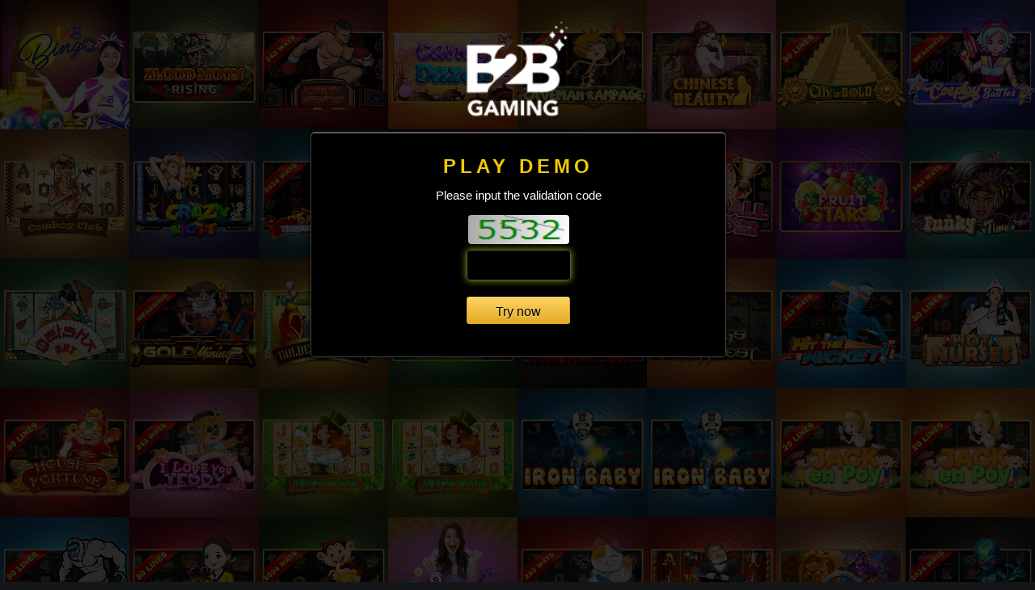

--- FILE ---
content_type: text/html; charset=utf-8
request_url: https://www.b2bcreditdemo.com/en-US/Member/TryNow?gameId=2&gameType=BingoBomb
body_size: 1639
content:

<!doctype html>
<html>
    <head>
        <title>Try now</title>
        <meta charset="utf-8">
        <meta name="keywords" content="gamble, casino games, baccarat, dragon tiger, xoc dia, fantan, baccarat insurance, belangkai, balangkai, sportsbook, slots game" />
        <meta name="description" content="Our website is one of the world's leading online gambling website, based on a legal land-based casino. Our game bundle, including live dealer casino games, sportsbook, slot games, lottery and keno" />
        <meta name="viewport" content="width=device-width, initial-scale=1, maximum-scale=1">
        <link rel="icon" type="image/x-icon" href="/favicon.ico?tdsotm=141593658ai"/>
        <link rel="icon" type="image/png" href="/favicon.png?tdsotm=141593658ai" />
        <link href="/Content/themes/MemberLayout/css/play_demo.css?tdsotm=141593658ai" rel="stylesheet" />
        <link href="/Content/themes/MemberLayout/css/loader.css?tdsotm=141593658ai" rel="stylesheet" />
        <script src="/Scripts/jquery-1.11.1.min.js?tdsotm=141593658ai"></script>
        <script src="/Scripts/playdemo/modernizr.js?tdsotm=141593658ai"></script>
        <script src="/Scripts/playdemo/jquery.gridrotator.js?tdsotm=141593658ai"></script>
        <script src="/Scripts/jquery-ui/jquery-ui.js?tdsotm=141593658ai"></script>
        <script src="/Jquery/jquery-common.js?tdsotm=141593658ai"></script>
        <script src="/Jquery/Member/TryNow.js?tdsotm=141593658ai"></script>
        
        <script type="text/javascript">
            $(document).ready(function() {
                TryNow.init();

                $("#image-grid").gridrotator({
                    rows: 7,
                    columns: 10,
                    animSpeed: 1000,
                    interval: 1000,
                    step: 6,
                    w1400: {
                        rows: 9,
                        columns: 8
                    },
                    w1200: {
                        rows: 8,
                        columns: 7
                    },
                    w1024: {
                        rows: 8,
                        columns: 6
                    },
                    w768: {
                        rows: 12,
                        columns: 5
                    },
                    w480: {
                        rows: 8,
                        columns: 4
                    },
                    w320: {
                        rows: 8,
                        columns: 3
                    },
                    w240: {
                        rows: 8,
                        columns: 2
                    }
                });

            });
        </script>
    </head>
    <body>
        <!--background images-->
        <div class="mask"></div>
        <div id="image-grid" class="image-grid">
            <ul>
                    <li><a href="#"><img src="/Content/themes/MemberLayout/images/playdemo/games/slots/games_1.jpg?tdsotm=141593658ai" alt=""/></a></li>
                    <li><a href="#"><img src="/Content/themes/MemberLayout/images/playdemo/games/slots/games_2.jpg?tdsotm=141593658ai" alt=""/></a></li>
                    <li><a href="#"><img src="/Content/themes/MemberLayout/images/playdemo/games/slots/games_3.jpg?tdsotm=141593658ai" alt=""/></a></li>
                    <li><a href="#"><img src="/Content/themes/MemberLayout/images/playdemo/games/slots/games_4.jpg?tdsotm=141593658ai" alt=""/></a></li>
                    <li><a href="#"><img src="/Content/themes/MemberLayout/images/playdemo/games/slots/games_5.jpg?tdsotm=141593658ai" alt=""/></a></li>
                    <li><a href="#"><img src="/Content/themes/MemberLayout/images/playdemo/games/slots/games_6.jpg?tdsotm=141593658ai" alt=""/></a></li>
                    <li><a href="#"><img src="/Content/themes/MemberLayout/images/playdemo/games/slots/games_7.jpg?tdsotm=141593658ai" alt=""/></a></li>
                    <li><a href="#"><img src="/Content/themes/MemberLayout/images/playdemo/games/slots/games_8.jpg?tdsotm=141593658ai" alt=""/></a></li>
                    <li><a href="#"><img src="/Content/themes/MemberLayout/images/playdemo/games/slots/games_9.jpg?tdsotm=141593658ai" alt=""/></a></li>
                    <li><a href="#"><img src="/Content/themes/MemberLayout/images/playdemo/games/slots/games_10.jpg?tdsotm=141593658ai" alt=""/></a></li>
                    <li><a href="#"><img src="/Content/themes/MemberLayout/images/playdemo/games/slots/games_11.jpg?tdsotm=141593658ai" alt=""/></a></li>
                    <li><a href="#"><img src="/Content/themes/MemberLayout/images/playdemo/games/slots/games_12.jpg?tdsotm=141593658ai" alt=""/></a></li>
                    <li><a href="#"><img src="/Content/themes/MemberLayout/images/playdemo/games/slots/games_13.jpg?tdsotm=141593658ai" alt=""/></a></li>
                    <li><a href="#"><img src="/Content/themes/MemberLayout/images/playdemo/games/slots/games_14.jpg?tdsotm=141593658ai" alt=""/></a></li>
                    <li><a href="#"><img src="/Content/themes/MemberLayout/images/playdemo/games/slots/games_16.jpg?tdsotm=141593658ai" alt=""/></a></li>
                    <li><a href="#"><img src="/Content/themes/MemberLayout/images/playdemo/games/slots/games_17.jpg?tdsotm=141593658ai" alt=""/></a></li>
                    <li><a href="#"><img src="/Content/themes/MemberLayout/images/playdemo/games/slots/games_18.jpg?tdsotm=141593658ai" alt=""/></a></li>
                    <li><a href="#"><img src="/Content/themes/MemberLayout/images/playdemo/games/slots/games_19.jpg?tdsotm=141593658ai" alt=""/></a></li>
                    <li><a href="#"><img src="/Content/themes/MemberLayout/images/playdemo/games/slots/games_20.jpg?tdsotm=141593658ai" alt=""/></a></li>
                    <li><a href="#"><img src="/Content/themes/MemberLayout/images/playdemo/games/slots/games_21.jpg?tdsotm=141593658ai" alt=""/></a></li>
                    <li><a href="#"><img src="/Content/themes/MemberLayout/images/playdemo/games/slots/games_22.jpg?tdsotm=141593658ai" alt=""/></a></li>
                    <li><a href="#"><img src="/Content/themes/MemberLayout/images/playdemo/games/slots/games_23.jpg?tdsotm=141593658ai" alt=""/></a></li>
                    <li><a href="#"><img src="/Content/themes/MemberLayout/images/playdemo/games/slots/games_24.jpg?tdsotm=141593658ai" alt=""/></a></li>
                    <li><a href="#"><img src="/Content/themes/MemberLayout/images/playdemo/games/slots/games_25.jpg?tdsotm=141593658ai" alt=""/></a></li>
                    <li><a href="#"><img src="/Content/themes/MemberLayout/images/playdemo/games/slots/games_26.jpg?tdsotm=141593658ai" alt=""/></a></li>
                    <li><a href="#"><img src="/Content/themes/MemberLayout/images/playdemo/games/slots/games_27.jpg?tdsotm=141593658ai" alt=""/></a></li>
                    <li><a href="#"><img src="/Content/themes/MemberLayout/images/playdemo/games/slots/games_28.jpg?tdsotm=141593658ai" alt=""/></a></li>
                    <li><a href="#"><img src="/Content/themes/MemberLayout/images/playdemo/games/slots/games_29.jpg?tdsotm=141593658ai" alt=""/></a></li>
                    <li><a href="#"><img src="/Content/themes/MemberLayout/images/playdemo/games/slots/games_30.jpg?tdsotm=141593658ai" alt=""/></a></li>
                    <li><a href="#"><img src="/Content/themes/MemberLayout/images/playdemo/games/slots/games_31.jpg?tdsotm=141593658ai" alt=""/></a></li>
                    <li><a href="#"><img src="/Content/themes/MemberLayout/images/playdemo/games/slots/games_32.jpg?tdsotm=141593658ai" alt=""/></a></li>
                    <li><a href="#"><img src="/Content/themes/MemberLayout/images/playdemo/games/slots/games_33.jpg?tdsotm=141593658ai" alt=""/></a></li>
                    <li><a href="#"><img src="/Content/themes/MemberLayout/images/playdemo/games/slots/games_34.jpg?tdsotm=141593658ai" alt=""/></a></li>
                    <li><a href="#"><img src="/Content/themes/MemberLayout/images/playdemo/games/slots/games_35.jpg?tdsotm=141593658ai" alt=""/></a></li>
                    <li><a href="#"><img src="/Content/themes/MemberLayout/images/playdemo/games/slots/games_36.jpg?tdsotm=141593658ai" alt=""/></a></li>
                    <li><a href="#"><img src="/Content/themes/MemberLayout/images/playdemo/games/slots/games_37.jpg?tdsotm=141593658ai" alt=""/></a></li>
                    <li><a href="#"><img src="/Content/themes/MemberLayout/images/playdemo/games/slots/games_38.jpg?tdsotm=141593658ai" alt=""/></a></li>
                    <li><a href="#"><img src="/Content/themes/MemberLayout/images/playdemo/games/slots/games_39.jpg?tdsotm=141593658ai" alt=""/></a></li>
                    <li><a href="#"><img src="/Content/themes/MemberLayout/images/playdemo/games/slots/games_40.jpg?tdsotm=141593658ai" alt=""/></a></li>
                    <li><a href="#"><img src="/Content/themes/MemberLayout/images/playdemo/games/slots/games_41.jpg?tdsotm=141593658ai" alt=""/></a></li>
                    <li><a href="#"><img src="/Content/themes/MemberLayout/images/playdemo/games/slots/games_42.jpg?tdsotm=141593658ai" alt=""/></a></li>
                    <li><a href="#"><img src="/Content/themes/MemberLayout/images/playdemo/games/slots/games_43.jpg?tdsotm=141593658ai" alt=""/></a></li>
                    <li><a href="#"><img src="/Content/themes/MemberLayout/images/playdemo/games/slots/games_44.jpg?tdsotm=141593658ai" alt=""/></a></li>
                    <li><a href="#"><img src="/Content/themes/MemberLayout/images/playdemo/games/slots/games_45.jpg?tdsotm=141593658ai" alt=""/></a></li>
                    <li><a href="#"><img src="/Content/themes/MemberLayout/images/playdemo/games/slots/games_46.jpg?tdsotm=141593658ai" alt=""/></a></li>
                    <li><a href="#"><img src="/Content/themes/MemberLayout/images/playdemo/games/slots/games_47.jpg?tdsotm=141593658ai" alt=""/></a></li>
                    <li><a href="#"><img src="/Content/themes/MemberLayout/images/playdemo/games/slots/games_48.jpg?tdsotm=141593658ai" alt=""/></a></li>
                    <li><a href="#"><img src="/Content/themes/MemberLayout/images/playdemo/games/slots/games_49.jpg?tdsotm=141593658ai" alt=""/></a></li>
                    <li><a href="#"><img src="/Content/themes/MemberLayout/images/playdemo/games/slots/games_50.jpg?tdsotm=141593658ai" alt=""/></a></li>
                    <li><a href="#"><img src="/Content/themes/MemberLayout/images/playdemo/games/slots/games_51.jpg?tdsotm=141593658ai" alt=""/></a></li>
                    <li><a href="#"><img src="/Content/themes/MemberLayout/images/playdemo/games/slots/games_52.jpg?tdsotm=141593658ai" alt=""/></a></li>
                    <li><a href="#"><img src="/Content/themes/MemberLayout/images/playdemo/games/slots/games_53.jpg?tdsotm=141593658ai" alt=""/></a></li>
                    <li><a href="#"><img src="/Content/themes/MemberLayout/images/playdemo/games/slots/games_54.jpg?tdsotm=141593658ai" alt=""/></a></li>
                    <li><a href="#"><img src="/Content/themes/MemberLayout/images/playdemo/games/slots/games_55.jpg?tdsotm=141593658ai" alt=""/></a></li>
                    <li><a href="#"><img src="/Content/themes/MemberLayout/images/playdemo/games/slots/games_56.jpg?tdsotm=141593658ai" alt=""/></a></li>
                    <li><a href="#"><img src="/Content/themes/MemberLayout/images/playdemo/games/slots/games_57.jpg?tdsotm=141593658ai" alt=""/></a></li>
                    <li><a href="#"><img src="/Content/themes/MemberLayout/images/playdemo/games/slots/games_58.jpg?tdsotm=141593658ai" alt=""/></a></li>
                    <li><a href="#"><img src="/Content/themes/MemberLayout/images/playdemo/games/slots/games_59.jpg?tdsotm=141593658ai" alt=""/></a></li>
                    <li><a href="#"><img src="/Content/themes/MemberLayout/images/playdemo/games/slots/games_60.jpg?tdsotm=141593658ai" alt=""/></a></li>
                    <li><a href="#"><img src="/Content/themes/MemberLayout/images/playdemo/games/slots/games_61.jpg?tdsotm=141593658ai" alt=""/></a></li>
                    <li><a href="#"><img src="/Content/themes/MemberLayout/images/playdemo/games/slots/games_62.jpg?tdsotm=141593658ai" alt=""/></a></li>
                    <li><a href="#"><img src="/Content/themes/MemberLayout/images/playdemo/games/slots/games_63.jpg?tdsotm=141593658ai" alt=""/></a></li>
                    <li><a href="#"><img src="/Content/themes/MemberLayout/images/playdemo/games/slots/games_64.jpg?tdsotm=141593658ai" alt=""/></a></li>
                    <li><a href="#"><img src="/Content/themes/MemberLayout/images/playdemo/games/slots/games_65.jpg?tdsotm=141593658ai" alt=""/></a></li>
                    <li><a href="#"><img src="/Content/themes/MemberLayout/images/playdemo/games/slots/games_66.jpg?tdsotm=141593658ai" alt=""/></a></li>
                    <li><a href="#"><img src="/Content/themes/MemberLayout/images/playdemo/games/slots/games_67.jpg?tdsotm=141593658ai" alt=""/></a></li>
                    <li><a href="#"><img src="/Content/themes/MemberLayout/images/playdemo/games/slots/games_68.jpg?tdsotm=141593658ai" alt=""/></a></li>
                    <li><a href="#"><img src="/Content/themes/MemberLayout/images/playdemo/games/slots/games_69.jpg?tdsotm=141593658ai" alt=""/></a></li>
                    <li><a href="#"><img src="/Content/themes/MemberLayout/images/playdemo/games/slots/games_70.jpg?tdsotm=141593658ai" alt=""/></a></li>
                    <li><a href="#"><img src="/Content/themes/MemberLayout/images/playdemo/games/slots/games_71.jpg?tdsotm=141593658ai" alt=""/></a></li>
                    <li><a href="#"><img src="/Content/themes/MemberLayout/images/playdemo/games/slots/games_72.jpg?tdsotm=141593658ai" alt=""/></a></li>
                    <li><a href="#"><img src="/Content/themes/MemberLayout/images/playdemo/games/slots/games_73.jpg?tdsotm=141593658ai" alt=""/></a></li>
                    <li><a href="#"><img src="/Content/themes/MemberLayout/images/playdemo/games/slots/games_74.jpg?tdsotm=141593658ai" alt=""/></a></li>
                    <li><a href="#"><img src="/Content/themes/MemberLayout/images/playdemo/games/slots/games_75.jpg?tdsotm=141593658ai" alt=""/></a></li>
                    <li><a href="#"><img src="/Content/themes/MemberLayout/images/playdemo/games/slots/games_76.jpg?tdsotm=141593658ai" alt=""/></a></li>
                    <li><a href="#"><img src="/Content/themes/MemberLayout/images/playdemo/games/slots/games_77.jpg?tdsotm=141593658ai" alt=""/></a></li>
                    <li><a href="#"><img src="/Content/themes/MemberLayout/images/playdemo/games/slots/games_78.jpg?tdsotm=141593658ai" alt=""/></a></li>
                    <li><a href="#"><img src="/Content/themes/MemberLayout/images/playdemo/games/slots/games_79.jpg?tdsotm=141593658ai" alt=""/></a></li>
                    <li><a href="#"><img src="/Content/themes/MemberLayout/images/playdemo/games/slots/games_80.jpg?tdsotm=141593658ai" alt=""/></a></li>
                
            </ul>

        </div>
        <!-- background images -->

        <div id="tryNow" class="container" data-values='{"Culture":"en-US","Action":"TryNow","NoteTitle":"Notes","BtClose":"Close","ImgUrl":"/Member/ShowLoginCaptcha","CaptInvalid":"Captcha invalid","PassInvalid":"Password must be at least 6 to 12 characters  and contains only characters and digits","UserInvalid":"Username must be at least 5 to 16 characters and contains only characters and digits","ErrorTitle": "Error"}'>
            <div class="brand-name">
                <img class="logo" src="/Content/themes/MemberLayout/images/playdemo/logo_playdemo.png?tdsotm=141593658ai" alt="" />
            </div>
            <div id="dialog-demo" class="content">
                <section class="box_form">
                    <h2>Play Demo</h2>
                    <p>Please input the validation code</p>
                    <div class="validation_demo">
                        <div><img id="imgTryNowCaptcha" data-values='{"Url":"/en-US/Member/GetTryNowCaptcha"}' alt=""/></div>
                        <input id="txtTryNowCapt" maxlength="4" type="text" tabindex="1"/>
                        <input id="txtGameId" type="hidden" value="2" />
                        <input id="txtGameType" type="hidden" value="BingoBomb" />

                    </div>
                    <a id="btnPlayNow" href="javascript:void(0);" class="btn_playdemo" title="">Try now</a>
                    <div class="error_mes">
                        <p id="spError"></p>
                    </div>
                </section>
            </div>
        </div>
        <div class="loader"></div>
    <script defer src="https://static.cloudflareinsights.com/beacon.min.js/vcd15cbe7772f49c399c6a5babf22c1241717689176015" integrity="sha512-ZpsOmlRQV6y907TI0dKBHq9Md29nnaEIPlkf84rnaERnq6zvWvPUqr2ft8M1aS28oN72PdrCzSjY4U6VaAw1EQ==" data-cf-beacon='{"version":"2024.11.0","token":"5bce9c6281e54fe8a56e82b7a5af88d5","r":1,"server_timing":{"name":{"cfCacheStatus":true,"cfEdge":true,"cfExtPri":true,"cfL4":true,"cfOrigin":true,"cfSpeedBrain":true},"location_startswith":null}}' crossorigin="anonymous"></script>
</body>
</html>


--- FILE ---
content_type: text/css
request_url: https://www.b2bcreditdemo.com/Content/themes/MemberLayout/css/play_demo.css?tdsotm=141593658ai
body_size: 1702
content:

body, html  { height: 100%}
html, body, div, span, applet, object, iframe,
blockquote, pre, a, abbr, acronym, address, big, cite, code,
del, dfn, em, font, img, ins, kbd, q, s, samp,
small, strike, strong, sub, sup, tt, var,
b, u, i, center,
dl, dt, dd, ol, ul, li,
fieldset, form, label, legend,
caption{
	margin: 0;
	padding: 0;
	border: 0;
	outline: 0;
	font-size: 100%;
	vertical-align: baseline;
	}
body { line-height: 1}
ol, ul { list-style: none}
blockquote, q { quotes: none}
blockquote:before, blockquote:after, q:before, q:after { content: ''; content: none}
:focus { outline: 0}
del { text-decoration: line-through}

/*----------------------------------------------*/
/* 3.0 General Styles */
/*----------------------------------------------*/
html{-webkit-text-size-adjust: none;}
body {
  font-family: 'Open Sans', sans-serif, Arial, sans-serif;
  font-smoothing: antialiased;
  font-weight: normal;
  background: #151618;
  color: #FFF;
  margin: 0;
  text-align:center;
  overflow: hidden; 
}

h1 {
  text-transform: uppercase;
  letter-spacing: 4px;
  font-weight: normal;
  font-size: 22px;
}

h2 {
  text-transform: uppercase;
  letter-spacing: 5px;
  font-size: 24px;
  margin:0;
  text-align:center;
  color:#f1ca00;
}

p {
  line-height: 1.2em;
  text-align: center;
  font-size: 15px;
  color:#fff;
}

a {
  transition: color 0.2s ease-out;
  color: #fff;
  text-decoration:underline;
}

a:hover {
  color: #fff;
}

h2 span{margin:0px;}

/*----------------------------------------------*/
/* 4.0 Content Styles */
/*----------------------------------------------*/
.brand-name {
	max-width:550px;
	min-width:300px;
	width: 40%; 
	margin:10px auto 0 auto;

	
}
.brand-name img{
	width:80%;
}

.container {
  position: relative;
  width: 100%;
  z-index:9999;
}

.content{
	max-width:550px;
	min-width:300px;
	width: 40%; margin:0 auto 0 auto;
	color: #fff;
	text-shadow: 0 1px #000;
	background: #000 url(../images/backbg.png) repeat;
	
	-webkit-box-shadow: 0px 0px 6px 1px rgba(0,0,0,0.75);
	-moz-box-shadow: 0px 0px 6px 1px rgba(0,0,0,0.75);
	box-shadow: 0px 0px 6px 1px rgba(0,0,0,0.75);
}
.box_form{
	width:100%;
	border-radius:5px;
	padding:30px 0;
	border:1px solid #3e3e3e;
	/*background: url("../images/light.png") no-repeat center top;*/
	background-size:200% 100%;
	-moz-box-shadow: 0 .125em .125em rgba(0,0,0,.09), inset 0 .0625em 0 rgba(255,255,255,.5);
	-webkit-box-shadow: 0 .125em .125em rgba(0,0,0,.09), inset 0 .0625em 0 rgba(255,255,255,.5);
	box-shadow: 0 .125em .125em rgba(0,0,0,.09), inset 0 .0625em 0 rgba(255,255,255,.5);
}

a.btn_playdemo{
  padding:10px 35px 6px;
  margin:20px 0 10px 0;

  text-decoration:none;
  display:inline-block;
  -moz-border-radius: 3px;
  border-radius: 3px;
    cursor: pointer;

  color: #000;
	text-shadow: 0 .0625em .0625em #FFDD9F;
	border: 1px solid #cfa32e;
	background-color: #f1c243;
	-moz-box-shadow: 0 .125em .125em rgba(0,0,0,.09), inset 0 .0625em 0 rgba(255,255,255,.5);
	-webkit-box-shadow: 0 .125em .125em rgba(0,0,0,.09), inset 0 .0625em 0 rgba(255,255,255,.5);
	box-shadow: 0 .125em .125em rgba(0,0,0,.09), inset 0 .0625em 0 rgba(255,255,255,.5);
	background-image: -moz-linear-gradient(bottom, #e2aa23 0%, #ffd564 100%);
	background-image: -o-linear-gradient(bottom, #e2aa23 0%, #ffd564 100%);
	background-image: -webkit-linear-gradient(bottom, #e2aa23 0%, #ffd564 100%);
	background-image: linear-gradient(bottom, #e2aa23 0%, #ffd564 100%);
}

a:hover.btn_playdemo{
	-moz-box-shadow: inset 0 2px 3px rgba(0,0,0,.2);
	-webkit-box-shadow: inset 0 2px 3px rgba(0,0,0,.2);
	box-shadow: inset 0 2px 3px rgba(0,0,0,.2);
	background-image: -moz-linear-gradient(bottom, #ffd564 0%, #e9b937 100%);
	background-image: -o-linear-gradient(bottom, #ffd564 0%, #e9b937 100%);
	background-image: -webkit-linear-gradient(bottom, #ffd564 0%, #e9b937 100%);
	background-image: linear-gradient(bottom, #ffd564 0%, #e9b937 100%);
}

/*----------------------------------------------*/
/* 5.0 Footer */
/*----------------------------------------------*/
.footer {padding:20px 10px 0px;}
.footer .handle {
  font-style: italic;
  text-decoration:none;
  text-transform: uppercase;
  font-size: 11px;
}

/*----------------------------------------------*/
/* 6.0 Background Images */
/*----------------------------------------------*/
.mask {
position:fixed;
z-index:999;
top:0;
left:0;
bottom:0;
right:0;
background-color: rgba(0,0,0,.8);
}

.image-grid {
position:fixed;
overflow:hidden;
z-index:9;
width:100%;
height:100%;
top:0;
}

.image-grid ul {
display:block;
width:100%;
zoom:1;
margin:0;
padding:0;
}

.image-grid ul:before,.image-grid ul:after {
content:'';
display:table;
}

.image-grid ul:after {
clear:both;
}

.image-grid ul li {
-webkit-perspective:400px;
-moz-perspective:400px;
-o-perspective:400px;
-ms-perspective:400px;
perspective:400px;
float:left;
position:relative;
display:block;
overflow:hidden;
background:#000;
margin:0;
padding:0;
}

.image-grid ul li a {
display:block;
outline:0;
position:absolute;
left:0;
top:0;
width:100%;
height:100%;
-webkit-backface-visibility:hidden;
-moz-backface-visibility:hidden;
-o-backface-visibility:hidden;
-ms-backface-visibility:hidden;
backface-visibility:hidden;
-webkit-transform-style:preserve-3d;
-moz-transform-style:preserve-3d;
-o-transform-style:preserve-3d;
-ms-transform-style:preserve-3d;
transform-style:preserve-3d;
-webkit-background-size:100% 100%;
-moz-background-size:100% 100%;
background-size:100% 100%;
background-position:center center;
background-repeat:no-repeat;
background-color:#333;
-webkit-box-sizing:content-box;
-moz-box-sizing:content-box;
box-sizing:content-box;
}


.validation_demo{
	margin: 0 auto;
	
}


.validation_demo img{
	width:125px; height:36px;
	border-radius:4px;
	margin-bottom:4px;
	-webkit-box-shadow: 0px 0px 3px 1px rgba(0,0,0,0.75);
	-moz-box-shadow: 0px 0px 3px 1px rgba(0,0,0,0.75);
	box-shadow: 0px 0px 3px 1px rgba(0,0,0,0.75);
}

.validation_demo input[type=text] {
	margin: 0 auto;
	width: 127px; 
	-webkit-border-radius: 4px;
	-moz-border-radius: 4px;
	border-radius: 4px;
	background: rgba(0,0,0,.5);
	border: 1px solid #555;
	color: #fff;
	font-size:20px; font-weight:bold;
	vertical-align:middle;
	text-align:center;
	padding:5px 0 8px 0;
	-webkit-box-shadow: 0px 0px 3px 1px rgba(0,0,0,0.75);
	-moz-box-shadow: 0px 0px 3px 1px rgba(0,0,0,0.75);
	box-shadow: 0px 0px 3px 1px rgba(0,0,0,0.75);
}

.validation_demo input[type=text]:focus {
	
    outline: 0;
    /* IE6-9 */
    -webkit-box-shadow: inset 0 1px 1px rgba(0,0,0,.075), 0 0 8px rgba(240,255,0,.6);
    -moz-box-shadow: inset 0 1px 1px rgba(0,0,0,.075), 0 0 8px rgba(240,255,0,.6);
    box-shadow: inset 0 1px 1px rgba(0,0,0,.075), 0 0 8px rgba(240,255,0,.6);
}

.error_mes p{
 margin:0 auto;
 position: relative;
 text-align:center; display:block;
 color:#F00 !important;
}

.loader {
    display:    none;
    position:   fixed;
    z-index:    1000;
    top:        0;
    left:       0;
    height:     100%;
    width:      100%;
    background: #000000
url('../images/ajax-loader.gif')                 50% 50% 
                no-repeat;
    opacity: 0.5;
}

body.loading {
    overflow: hidden;   
}

body.loading .loader {
    display: block;
}